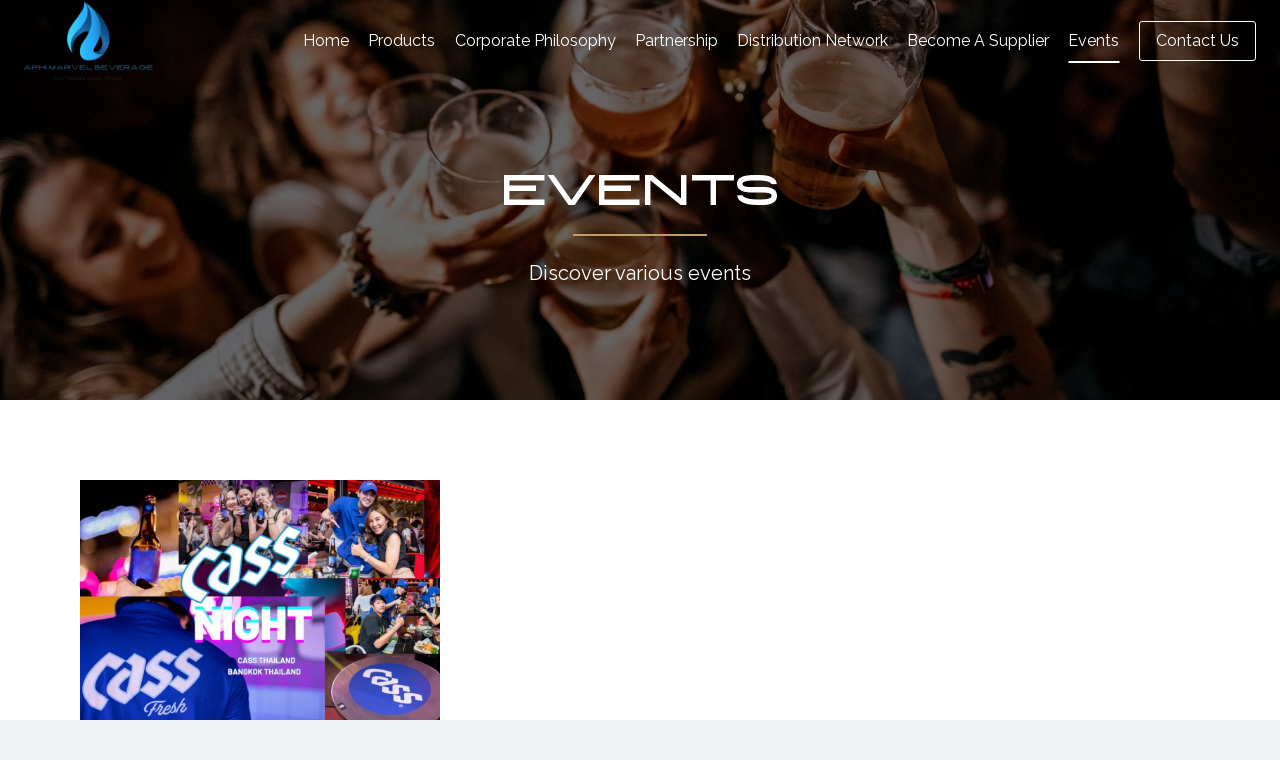

--- FILE ---
content_type: text/css
request_url: https://aphimarvelbeverage.com/wp-content/uploads/useanyfont/uaf.css?ver=1679112069
body_size: -213
content:
				@font-face {
					font-family: 'high-cruiser';
					src: url('/wp-content/uploads/useanyfont/7890High-Cruiser.woff2') format('woff2'),
						url('/wp-content/uploads/useanyfont/7890High-Cruiser.woff') format('woff');
					  font-display: auto;
				}

				.high-cruiser{font-family: 'high-cruiser' !important;}

						h1, h2, h3{
					font-family: 'high-cruiser' !important;
				}
		

--- FILE ---
content_type: text/css
request_url: https://aphimarvelbeverage.com/wp-content/uploads/elementor/css/post-16.css?ver=1716705352
body_size: 329
content:
.elementor-16 .elementor-element.elementor-element-c3b69b8 > .elementor-container{min-height:400px;}.elementor-16 .elementor-element.elementor-element-c3b69b8:not(.elementor-motion-effects-element-type-background), .elementor-16 .elementor-element.elementor-element-c3b69b8 > .elementor-motion-effects-container > .elementor-motion-effects-layer{background-image:url("https://aphimarvelbeverage.com/wp-content/uploads/2023/03/home-bg.jpg");background-position:center center;background-size:cover;}.elementor-16 .elementor-element.elementor-element-c3b69b8 > .elementor-background-overlay{background-color:#000000;opacity:0.6;transition:background 0.3s, border-radius 0.3s, opacity 0.3s;}.elementor-16 .elementor-element.elementor-element-c3b69b8{transition:background 0.3s, border 0.3s, border-radius 0.3s, box-shadow 0.3s;}.elementor-16 .elementor-element.elementor-element-761057e{text-align:center;}.elementor-16 .elementor-element.elementor-element-761057e .elementor-heading-title{color:var( --e-global-color-kadence9 );}.elementor-16 .elementor-element.elementor-element-9bc1bc6{--divider-border-style:solid;--divider-color:var( --e-global-color-kadence2 );--divider-border-width:2px;}.elementor-16 .elementor-element.elementor-element-9bc1bc6 .elementor-divider-separator{width:12%;margin:0 auto;margin-center:0;}.elementor-16 .elementor-element.elementor-element-9bc1bc6 .elementor-divider{text-align:center;padding-top:2px;padding-bottom:2px;}.elementor-16 .elementor-element.elementor-element-9bc1bc6 > .elementor-widget-container{margin:-25px 0px 0px 0px;}.elementor-16 .elementor-element.elementor-element-befc017{text-align:center;color:var( --e-global-color-kadence9 );font-size:20px;}.elementor-16 .elementor-element.elementor-element-befc017 > .elementor-widget-container{margin:-20px 0px 0px 0px;}.elementor-16 .elementor-element.elementor-element-6598614{--spacer-size:50px;}.elementor-16 .elementor-element.elementor-element-6fffe74 .premium-blog-post-outer-container{width:33.33%;margin-bottom:4px;padding-right:calc( 20px/2 );padding-left:calc( 20px/2 );}.elementor-16 .elementor-element.elementor-element-6fffe74 .premium-blog-thumbnail-container img{object-fit:cover;}.elementor-16 .elementor-element.elementor-element-6fffe74 .premium-blog-wrap{margin-left:calc( -20px/2 );margin-right:calc( -20px/2 );}.elementor-16 .elementor-element.elementor-element-6fffe74 .premium-blog-content-wrapper{text-align:left;background-color:var( --e-global-color-kadence1 );}.elementor-16 .elementor-element.elementor-element-6fffe74 .premium-blog-entry-title, .elementor-16 .elementor-element.elementor-element-6fffe74 .premium-blog-entry-title a{font-size:22px;}.elementor-16 .elementor-element.elementor-element-6fffe74 .premium-blog-entry-title a{color:var( --e-global-color-kadence9 );}.elementor-16 .elementor-element.elementor-element-6fffe74 .premium-blog-post-content{color:#FFFBFB;}.elementor-16 .elementor-element.elementor-element-6fffe74 .premium-blog-excerpt-link{font-size:14px;margin-top:10px;color:#FFFFFF;border-style:solid;border-width:1px 1px 1px 1px;padding:10px 10px 10px 10px;}.elementor-16 .elementor-element.elementor-element-6fffe74 .premium-blog-post-container{background-color:#F5F5F500;}.elementor-16 .elementor-element.elementor-element-f8d8d88{--spacer-size:50px;}@media(max-width:1024px){.elementor-16 .elementor-element.elementor-element-6fffe74 .premium-blog-post-outer-container{width:50%;}}@media(max-width:767px){.elementor-16 .elementor-element.elementor-element-6fffe74 .premium-blog-post-outer-container{width:100%;}.elementor-16 .elementor-element.elementor-element-6fffe74 > .elementor-widget-container{margin:0px 20px 0px 20px;}}